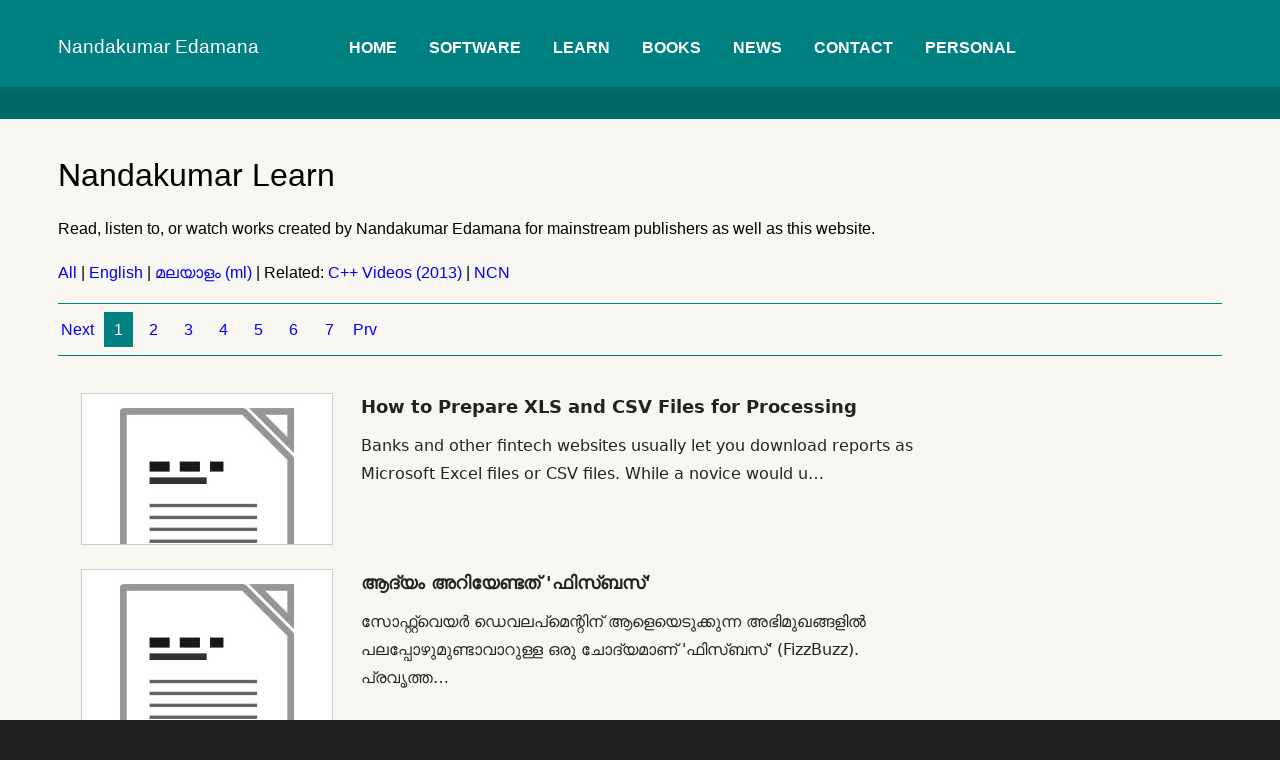

--- FILE ---
content_type: text/html
request_url: https://nandakumar.co.in/learn/
body_size: 6227
content:
<!DOCTYPE html><html lang="en"><head><meta http-equiv="content-type" content="text/html; charset=UTF-8">
<meta name="viewport" content="width=device-width, initial-scale=1">
<link rel="shortcut icon" type="image/png" href="/pics/favicon.png">
<link rel="jslicense" href="/tos/jslicense.html">
<style>
/* Nandakumar Edamana
 * Started at least in 2018.
 */

html body {
	padding: 0;
	margin: 0;
	background: #222;
	font-family: sans-serif;
}
div { /* Reset */
	margin: 0;
	padding: 0;
}
a {
	text-decoration: none;
}
a:hover {
	text-decoration: underline;
}
button, a.aButton {
	display: inline-block;
	margin: 0.2em;
	margin-left: 0;
	padding: 0.5em;
	border: 4px solid teal;
	background: white;
	color: black;
	line-height: 100%;
}
button:hover, a.aButton:hover {
	text-decoration: none;
	background: teal;
	color: white;
}
button:active, a.aButton:active {
	background: purple;
}

hr {
	border: none;
	border-bottom: 1px solid teal;
}

.txtAlignCenter {
	text-align: center;
}
#divHeaderWrapper {
	background: teal;
	font-family: "liberation sans", sans-serif;
}
#divHeader {
	padding-top: 2rem;
	padding-bottom: 1rem;
}
#divHeader nav {
	display: inline-block;
}
#divHeader * {
	margin: 0;
}
#mastheadText {
	display: inline-block;
	padding-left: 3rem;
	padding-right: 2em;
	margin-bottom: 0.7em;
	color: white;
	font-size: 120%;
	font-weight: 500;
	cursor: default;
}
#ulNavbar {
	padding: 0;
	padding-left: 2em;
}
#ulNavbar li {
	display: inline-block;
}
#ulNavbar li a {
	color: white;
	font-size: medium;
	font-weight: bold;
	text-transform: uppercase;
	padding-left: 1rem;
	padding-right: 1rem;
	line-height: 200%;
}
#divBreadAndLangWrapper {
	min-height: 2em;
	line-height: 200%;
	background: #006868;
	color: #eee;
}
#divBreadAndLangWrapper a {
	color: white;
}
#divBreadAndLang {
	display: flex;
}
#breadbar {
	flex-grow: 1;
}
#sharebarWrapper {
	background: #f4f6f8;
}
#sharebar {
	color: grey;
	font-size: medium;
	text-align: right;
	padding-top: 0.4em;
	padding-bottom: 0.4em;
}
#sharebar a {
	width: 1em;
	height: 1em;
	text-align: center;
}
#spanLangbar {
	float: right;
	text-align: right;
}
#spanLangbar a {
	padding-left: 0.5em;
}
#divContentContainer {
	background: #f8f6f0;
	color: black;
	min-height: 60vh;
}
#divContent {
	max-width: 1260px;
	margin: auto;
	padding: 3rem;
	padding-top: 2em;
	padding-bottom: 2em;
	line-height: 180%;
}
#divContent h1, #divContent h2, #divContent h3:not(.hdng-sidebox-section) {
	font-family: cantarell, "liberation sans", sans-serif;
	font-weight: normal;
	margin-bottom: 0.5em;
	line-height: 150%;
}
#sidebox {
	width: 400px;
	padding-left: 4em;
	flex-shrink: 0;
}
/* Mobile/Portrait */
@media only screen and (max-width: 1080px) {
	.contentWithSideBox {
		flex-wrap: wrap;
	}
	
	#sidebox {
		width: inherit;
		max-width: 100%;
		padding-left: inherit;
	}
}
.invisible {
	display: none;
}
.hdng-sidebox-section {
	display: block;
	margin: 0;
	padding-left: 8px;
	background: #bbb;
	color: #111;
	text-transform: uppercase;
	font-family: sans-serif;
	font-size: small;
	font-weight: bold;
}
.recommendls {
	list-style-type: none;
	padding-left: 8px;
	font-family: sans-serif;
}
.recommendls li {
	font-weight: bold;
	font-family: helvetica, sans-serif;
	border-bottom: 1px solid #ccc;
	margin-bottom: 0.8em;
}
.recommendls li a {
	color: black;
	margin-bottom: 0.2em;
}
.recommendls li a:hover {
	text-decoration: none;
	cursor: pointer;
}
#divContent h1 {
	margin-top: 0em;
}
#divContent figure {
	max-width: 100%;
	text-align: center;
}
#divContent figure img {
	max-width: 100%;
}
div[itemprop="articleBody"] {
	font-family: serif;
}
html[lang="ml"] div[itemprop="articleBody"] {
	font-size: large;
}
div[itemprop="articleBody"] figure img {
	border: 1px solid black;
}
footer {
	text-align: left;
	background: #1a1a1a;
	font-family: "liberation sans", sans-serif;
}
footer a {
	color: #ccc;
}
footer a:hover {
	color: #fff;
}
footer > div {
	color: white;
}
.pillar-wrapper > div {
	max-width: 1260px;
	margin: auto;
	box-sizing: border-box;
}
.pillar-padding > div {
	padding-left: 3rem;
	padding-right: 3rem;
}
#divFooterLinks h3 {
	font-weight: normal;
	color: #777;
}
#footerTable {
	display: flex;
	flex-wrap: wrap;
	padding: 2rem;
	text-align: left;
}
#footerTable section {
	padding-left: 2rem;
	padding-right: 2rem;
}
#footerTable ul {
	padding-left: 0;
}
#footerTable h3 {
	padding-bottom: 1rem;
}
#footerTable ul > li {
	list-style-type: none;
	vertical-align: top;
	text-align: left;
	padding-bottom: 1em;
}
#divAttrib {
	padding-bottom: 1.2rem;
	padding-top: 1.2rem;
	text-align: left;
	background: #0a0a0a;
	color: white;
}
.byline {
	font-size: medium;
}
pre.listing {
	color: #fff;
	font-family: monospace;
	line-height: normal;
	white-space: pre;
	tab-size: 4;
	margin: 0.5em;
	padding: 0.5em;
	padding-left: 0.75em;
	border: 2px solid black;
	background: #333;
	color: #fff;
	max-width: 80vw;
	overflow-x: auto;
}
pre.listing .keyword {
	color: orange;
	font-weight: bold;
}
pre.listing .strlit {
	color: cyan;
}
.nanSharebar a { display: inline-block; padding: 0.2em; font-weight: bold; color: white; text-decoration: none; }
.nanSharebar a:hover { text-decoration: underline; }
</style>
<title>Nandakumar Learn</title><link rel="canonical" href="https://nandakumar.co.in/learn/1.html" /><meta http-equiv="Content-Security-Policy" content="default-src 'self'; style-src 'self' 'unsafe-inline'; script-src 'self' 'unsafe-inline';">	</head>
	<body>
		<div id="divHeaderWrapper" class="pillar-wrapper">
			<div id="divHeader">
				<span id="mastheadText" role="banner">Nandakumar Edamana</span>
				<nav>
				<ul id="ulNavbar">
					<li><a href="/">Home</a></li><li title="Software">
						<a href="/software/">Software</a>
					</li><li title="Tutorial write-ups and videos">
						<a href="/learn/">Learn</a>
					</li><li title="Books authored by Nandakumar">
						<a href="/books/">Books</a>
					</li><li title="News">
						<a href="/news/">News</a>
					</li><li title="Contact Details">
						<a href="/contact/">Contact</a>
					</li><li title="Personal Website of Nandakumar Edamana">
						<a href="https://nandakumar.org/">Personal</a>
					</li>
				</ul>
				</nav>
			</div>
		</div>
<div id="divBreadAndLangWrapper" class="pillar-wrapper pillar-padding">
<div id="divBreadAndLang">

<div id="breadbar"></div>
<span id="spanLangbar"></span></div></div>		<div id="divContentContainer" class="pillar-wrapper pillar-padding">
			<div id="divContent">
<h1>Nandakumar Learn</h1><p>Read, listen to, or watch works created by Nandakumar Edamana for
	mainstream publishers as well as this website.</p>
	<p><a href="/learn/">All</a> | <a href="/learn/en/">English</a> | <a href="/learn/ml/">മലയാളം (ml)</a> | Related: <a href="/learn/sets/cplusplus-ml-2013/">C++ Videos (2013)</a> | <a href="/ncn/">NCN</a></p><hr/><a style="display: inline-block; min-width: 1.4em; padding: 0.2em; margin-right: 0.4em; text-align: center;" href="2.html">Next</a><span style="display: inline-block; min-width: 1.4em; padding: 0.2em; margin-right: 0.4em; text-align: center; background: teal; color: white;">1</span><a style="display: inline-block; min-width: 1.4em; padding: 0.2em; margin-right: 0.4em; text-align: center;" href="2.html">2</a><a style="display: inline-block; min-width: 1.4em; padding: 0.2em; margin-right: 0.4em; text-align: center;" href="3.html">3</a><a style="display: inline-block; min-width: 1.4em; padding: 0.2em; margin-right: 0.4em; text-align: center;" href="4.html">4</a><a style="display: inline-block; min-width: 1.4em; padding: 0.2em; margin-right: 0.4em; text-align: center;" href="5.html">5</a><a style="display: inline-block; min-width: 1.4em; padding: 0.2em; margin-right: 0.4em; text-align: center;" href="6.html">6</a><a style="display: inline-block; min-width: 1.4em; padding: 0.2em; margin-right: 0.4em; text-align: center;" href="7.html">7</a><a style="display: inline-block; min-width: 1.4em; padding: 0.2em; margin-right: 0.4em; text-align: center;" href="7.html">Prv</a><hr/><style>
.ulBoxlist {
	padding: 2px;
	font-family: sans;
}

.ulBoxlist .divListItemTag {
	position: absolute;
	top: 0;
	left: 0;
	display: block;
	
	font-size: small;
	padding: 0.3em;
	line-height: 1;
	
	color: #000;
}

.ulBoxlist li {
	min-height: 8rem;
	margin: 0.4rem;
	padding: 0px;
	display: inline-block;
	overflow: hidden;
	text-overflow: ellipsis;
}

.ulBoxlist li:hover {
	background: #fafffe;
}

.ulBoxlist li a {
	position: relative;
	width: 100%;
	display: inline-block;
	color: #222;
	text-decoration: none;
}

.ulBoxlist .thumbwrapper, .ulBoxlist .liExThumb {
	padding: 0.8rem;
	display: block;
}

@media only screen and (min-width: 400px) {
	.ulBoxlist > li > a {
		display: flex;
	}
}

.ulBoxlist li p {
	margin: 0;
}

.ulBoxlist .spanTitleInList {
	font-size: 1.1em;
	font-weight: bold;
	margin-bottom: 0.6em;
	display: block;
}

.previewText {
	max-width: 35em;
}
</style><style>
.ulBoxlist li {
	text-align: left;
	display: block !important;
}

.ulBoxlist .thumbwrapper {
	min-width: 16rem;
	max-width: 16rem;
	max-height: 9rem;
	text-align: center;
	overflow: hidden;
}

.ulBoxlist .thumb {
	max-width: 16rem;
	object-fit: cover;
	border: 1px solid #ccc;
}

.ulBoxlist .listenIndicator {
	display: inline-block;
	background: orange;
	padding-left: 0.5em;
	padding-right: 0.5em;
	border-radius: 0.2rem;
	font-weight: bold;
	font-family: sans;
	font-size: small;
}

.ulBoxlist .listenIcon {
	color: transparent;
	text-shadow: 0 0 black;
}
</style><ul class='ulBoxlist'><li lang="en"><a href="/learn/post/preprocess-xls-csv.html"><div class="thumbwrapper"><img src="/learn/pics/common/thumb-article-generic.jpg" class="thumb" /></div><div class="liExThumb"><span class="spanTitleInList">How to Prepare XLS and CSV Files for Processing</span><p class="previewText">Banks and other fintech websites usually let you download reports as Microsoft 
Excel files or CSV files. While a novice would u&hellip;</p></div></a></li><li lang="ml"><a href="/learn/post/2024-06-fizzbuzz.html"><div class="thumbwrapper"><img src="/learn/pics/common/thumb-article-generic.jpg" class="thumb" /></div><div class="liExThumb"><span class="spanTitleInList">ആദ്യം അറിയേണ്ടത് 'ഫിസ്‍ബസ്'</span><p class="previewText">സോഫ്റ്റ്‍വെയര്‍ ഡെവലപ്മെന്റിന് ആളെയെടുക്കുന്ന അഭിമുഖങ്ങളില്‍ പലപ്പോഴുമുണ്ടാവാറുള്ള ഒരു ചോദ്യമാണ് 'ഫിസ്‍ബസ്' (FizzBuzz). പ്രവൃത്ത&hellip;</p></div></a></li><li lang="ml"><a href="/learn/post/2024-05-intro-to-manual-mode-photography.html"><div class="thumbwrapper"><img src="/learn/pics/common/stockthumbs/photography.webp" class="thumb" /></div><div class="liExThumb"><span class="spanTitleInList">നക്ഷത്രനൂലു നൂല്‍ക്കാന്‍ മാന്വല്‍ മോഡ്</span><p class="previewText">മഴത്തുള്ളികളെ കാറ്റില്‍ നിര്‍ത്തണോ? മാനത്ത് നക്ഷത്രനൂലു നൂല്‍ക്കണോ? അതിന് 'മാന്വല്‍ മോഡി'ല്‍ ഫോട്ടോയെടുക്കണം.
&hellip;</p></div></a></li><li lang="en"><a href="/learn/post/smooth-fill-in-digital-painting.html"><div class="thumbwrapper"><img src="/learn/pics/4effad86718d44cbaaba4fe7ac298f61/vara-fill.png
.n96e-thumb.jpg" class="thumb" /></div><div class="liExThumb"><span class="spanTitleInList">How to Fill Areas Smoothly in Digital Painting</span><p class="previewText">In some digital painting applications, when you draw a shape and try to fill its 
inside using the bucket fill tool, you'll not&hellip;</p></div></a></li><li lang="ml"><a href="/learn/post/2024-04-how-to-take-a-good-photo.html"><div class="thumbwrapper"><img src="/learn/pics/common/stockthumbs/photography.webp" class="thumb" /></div><div class="liExThumb"><span class="spanTitleInList">എങ്ങനെയെടുക്കണം ഒരു ഫോട്ടോ?</span><p class="previewText">ഒറ്റത്തൊടലില്‍ ഫോട്ടോയെടുക്കാനും ഭംഗിയാക്കാനുമെല്ലാം സ്മാര്‍ട്ട്ഫോണ്‍ ആപ്പുകളുള്ള കാലമാണ്. എന്നിട്ടും എടുക്കുന്ന ഫോട്ടോകള്‍ക്ക് &hellip;</p></div></a></li><li lang="ml"><a href="/learn/post/apache-rewriterule-for-multilingual-urls.html"><div class="thumbwrapper"><img src="/learn/pics/bcfc58f614bf46edae7326b84d92ca11/multilingual-rewriterule-firefox.png
.n96e-thumb.jpg" class="thumb" /></div><div class="liExThumb"><span class="spanTitleInList">ബഹുഭാഷാലിങ്കുകള്‍ എളുപ്പത്തിലാക്കാന്‍ അപ്പാച്ചീ റീറൈറ്റ് റൂള്‍</span></div></a></li><li lang="ml"><a href="/learn/post/2021-12-digital-photography-raw-format.html"><div class="thumbwrapper"><img src="/learn/pics/common/stockthumbs/photography.webp" class="thumb" /></div><div class="liExThumb"><span class="listenIndicator" lang="en"><span class="listenIcon">🔊</span> LISTEN</span><span class="spanTitleInList">കാഴ്ചയ്ക്കപ്പുറം പകര്‍ത്താന്‍ റോ ഫോര്‍മാറ്റ്</span><p class="previewText">മിക്ക ക്യാമറയിലും ഫയലിന്റെ ഗുണനിലവാരം തെരഞ്ഞെടുക്കാനാകും. ഫയല്‍ സൈസ് ലാഭിക്കാനും ഇന്റര്‍നെറ്റ്‌വഴി പങ്കുവയ്ക്കുമ്പോള്‍ കാര്യങ്ങള&hellip;</p></div></a></li><li lang="ml"><a href="/learn/post/2021-12-digital-photography-exposure.html"><div class="thumbwrapper"><img src="/learn/pics/common/stockthumbs/photography.webp" class="thumb" /></div><div class="liExThumb"><span class="listenIndicator" lang="en"><span class="listenIcon">🔊</span> LISTEN</span><span class="spanTitleInList">അടിസ്ഥാനമാണ് എക്സ്പോഷര്‍</span><p class="previewText">അളവുകള്‍ക്കതീതമാണ് ഒരു ചിത്രത്തിന്റെ സര്‍ഗഭാവങ്ങള്‍. 'റൂള്‍ ഓഫ് തേഡ്സ്' പോലെ ചിത്രത്തിന്റെ ഭംഗി ഉറപ്പാക്കാന്‍ ചില മാര്‍ഗനിര്‍ദേശ&hellip;</p></div></a></li><li lang="en"><a href="/learn/post/2021-12-digital-photography-tethered-shooting.en.html"><div class="thumbwrapper"><img src="/learn/pics/common/stockthumbs/photography.webp" class="thumb" /></div><div class="liExThumb"><span class="spanTitleInList">Tethered Shooting: Control Your Camera from a Phone or a PC</span><p class="previewText">Tethered shooting is the technique of connecting your camera with a phone or a computer so that you can operate the camera from &hellip;</p></div></a></li><li lang="ml"><a href="/learn/post/2021-12-digital-photography-tethered-shooting.html"><div class="thumbwrapper"><img src="/learn/pics/common/stockthumbs/photography.webp" class="thumb" /></div><div class="liExThumb"><span class="spanTitleInList">വിരല്‍ ഫോണില്‍, ചിത്രം ക്യാമറയില്‍</span><p class="previewText">ക്യാമറ, കംപ്യൂട്ടറുമായോ ഫോണുമായോ ബന്ധിപ്പിച്ച് ചിത്രങ്ങള്‍ എടുക്കുന്നതാണ് 'ടെതേഡ് ഷൂട്ടിങ്'. എന്തൊക്കെയാണ് ഇതിന്റെ ഗുണങ്ങള്‍?
&hellip;</p></div></a></li><li lang="ml"><a href="/learn/post/2021-12-digital-photography-sensor.html"><div class="thumbwrapper"><img src="/learn/pics/d7b5a08a30c64b309a0e2854bf6f7876/sensor-size-table.png
.n96e-thumb.jpg" class="thumb" /></div><div class="liExThumb"><span class="spanTitleInList">സെന്‍സര്‍: ഡിജിറ്റല്‍ ക്യാമറയുടെ കണ്ണ്</span><p class="previewText">ഡിജിറ്റല്‍ ക്യാമറയില്‍ ചിത്രങ്ങള്‍ ഒപ്പിയെടുക്കുന്നത് അതിലെ സെന്‍സറാണല്ലോ. ഇതാ സെന്‍സറുമായി ബന്ധപ്പെട്ട ചില അടിസ്ഥാനവിവരങ്ങള്‍.
&hellip;</p></div></a></li><li lang="ml"><a href="/learn/post/2021-12-digital-photography-exif-data.html"><div class="thumbwrapper"><img src="/learn/pics/cc5a9640a584411bb67df1f767bfe440/exif-data.png
.n96e-thumb.jpg" class="thumb" /></div><div class="liExThumb"><span class="listenIndicator" lang="en"><span class="listenIcon">🔊</span> LISTEN</span><span class="spanTitleInList">ചിത്രത്തിന്റെ ചരിത്രമറിയാന്‍ എക്സിഫ് ഡേറ്റ</span><p class="previewText">ഡിജിറ്റല്‍ ക്യാമറയില്‍ നിന്നുള്ള ഫയലുകളില്‍ രേഖപ്പെടുത്തിയിട്ടുള്ള അധികവിവരങ്ങളാണ് (മെറ്റാഡേറ്റ) 'എക്സിഫ് ഡേറ്റ' (Exif Data). ചി&hellip;</p></div></a></li><li lang="ml"><a href="/learn/post/2021-12-digital-photography-intro.html"><div class="thumbwrapper"><img src="/learn/pics/c073b24c228e48168d2bc0594788bbdc/thispersondoesnotexist-20220318.png
.n96e-thumb.jpg" class="thumb" /></div><div class="liExThumb"><span class="spanTitleInList">ഡിജിറ്റല്‍ ഫോട്ടോഗ്രഫി: ഇനി അതിശയക്കാഴ്ചകള്‍</span><p class="previewText">തെളിവായി വീഡിയോ അവതരിപ്പിക്കുമ്പോൾ സൂം ചെയ്യാൻ ശ്രമിക്കുന്നതിനെ പ്രതിഭാഗം എതിർക്കുക. തുടർന്ന് സൂം ചെയ്യരുതെന്ന് ജഡ്ജും പറയുക. അമ&hellip;</p></div></a></li><li lang="ml"><a href="/learn/post/2021-12-digital-photography-point-and-shoot.html"><div class="thumbwrapper"><img src="/learn/pics/common/stockthumbs/photography.webp" class="thumb" /></div><div class="liExThumb"><span class="spanTitleInList">പോയിന്റ്-ആന്‍ഡ്-ഷൂട്ട് ക്യാമറകള്‍</span><p class="previewText">ഫോട്ടോഗ്രഫിയെക്കുറിച്ച് ഒന്നുമറിയാത്ത ഒരാള്‍ക്കുപോലും മുന്നില്‍ക്കാണുന്നതെന്തും പകര്‍ത്താനാകണം. അതാണ് പോയിന്റ്-ആന്‍ഡ്-ഷൂട്ട് ക്യ&hellip;</p></div></a></li><li lang="ml"><a href="/learn/post/2021-12-digital-photography-detect-dirt-and-fungus.html"><div class="thumbwrapper"><img src="/learn/pics/common/stockthumbs/photography.webp" class="thumb" /></div><div class="liExThumb"><span class="spanTitleInList">ഡിജിറ്റലായി പരിശോധിക്കാം, ക്യാമറയുടെ വൃത്തി</span><p class="previewText">ക്യാമറകള്‍ക്ക് എന്നും ഭീഷണിയാണ് പൊടിയും ഫംഗസും. വലിപ്പക്കൂടുതലും അഴിച്ചുമാറ്റാവുന്ന ലെന്‍സുകളും എല്ലാം ഡിഎസ്എല്‍ആര്‍ പോലുള്ള മുന&hellip;</p></div></a></li><li lang="ml"><a href="/learn/post/2021-12-digital-photography-dslr-vs-milc.html"><div class="thumbwrapper"><img src="/learn/pics/common/stockthumbs/photography.webp" class="thumb" /></div><div class="liExThumb"><span class="spanTitleInList">വാദം ജയിച്ച് മിറര്‍ലെസ്?</span><p class="previewText">ഒരു സാധാരണക്കാരന് ക്യാമറയെന്നത് ആഡംബരമോ പുരാവസ്തുവോ ആയിട്ട് കാലമേറെയായി. ഓര്‍മകള്‍ക്ക് മാത്രമായി ഫോട്ടോയെടുക്കുന്നവര്‍ക്കുള്ള വി&hellip;</p></div></a></li><li lang="ml"><a href="/learn/post/2021-12-digital-photography-zoom.html"><div class="thumbwrapper"><img src="/learn/pics/common/stockthumbs/photography.webp" class="thumb" /></div><div class="liExThumb"><span class="listenIndicator" lang="en"><span class="listenIcon">🔊</span> LISTEN</span><span class="spanTitleInList">ഫോണില്‍ ഇത് ഹൈബ്രിഡ് സൂം കാലം</span><p class="previewText">ക്യാമറകളുടെ പരസ്യങ്ങളില്‍ സ്ഥിരമായി കാണാറുള്ള വാക്കുകളാണ് ഒപ്റ്റിക്കല്‍ സൂം, ഡിജിറ്റല്‍ സൂം എന്നിവ. മൊബൈല്‍ ഫോണ്‍ വാര്‍ത്തകളില്‍&hellip;</p></div></a></li><li lang="en"><a href="/learn/post/golang-simple-interest-calculator.html"><div class="thumbwrapper"><img src="/learn/pics/common/stockthumbs/golang.webp" class="thumb" /></div><div class="liExThumb"><span class="spanTitleInList">Simple Interest Calculator in Go</span><p class="previewText"> Go  is a relatively new programming language that is adored for its simplicity, compilation speed, and ease of network and conc&hellip;</p></div></a></li><li lang="en"><a href="/learn/post/2021-09-docker-postgres-mysql.html"><div class="thumbwrapper"><img src="/learn/pics/common/stockthumbs/postgresql.png" class="thumb" /></div><div class="liExThumb"><span class="spanTitleInList">Using Docker to Experiment with Postgres and MySQL</span></div></a></li><li lang="en"><a href="/learn/post/web-page-to-monitor-server-disk-space.html"><div class="thumbwrapper"><img src="/learn/pics/d4aed00f546c4ee8b76042db01fbc307/df-web-output.png
.n96e-thumb.jpg" class="thumb" /></div><div class="liExThumb"><span class="spanTitleInList">How to Check Free Disk Space on Your Server via Web Browser</span><p class="previewText">With limited disk space and the huge volume of data accepted and stored by web applications, 
web servers can easily run into o&hellip;</p></div></a></li></ul><hr/><a style="display: inline-block; min-width: 1.4em; padding: 0.2em; margin-right: 0.4em; text-align: center;" href="2.html">Next</a><span style="display: inline-block; min-width: 1.4em; padding: 0.2em; margin-right: 0.4em; text-align: center; background: teal; color: white;">1</span><a style="display: inline-block; min-width: 1.4em; padding: 0.2em; margin-right: 0.4em; text-align: center;" href="2.html">2</a><a style="display: inline-block; min-width: 1.4em; padding: 0.2em; margin-right: 0.4em; text-align: center;" href="3.html">3</a><a style="display: inline-block; min-width: 1.4em; padding: 0.2em; margin-right: 0.4em; text-align: center;" href="4.html">4</a><a style="display: inline-block; min-width: 1.4em; padding: 0.2em; margin-right: 0.4em; text-align: center;" href="5.html">5</a><a style="display: inline-block; min-width: 1.4em; padding: 0.2em; margin-right: 0.4em; text-align: center;" href="6.html">6</a><a style="display: inline-block; min-width: 1.4em; padding: 0.2em; margin-right: 0.4em; text-align: center;" href="7.html">7</a><a style="display: inline-block; min-width: 1.4em; padding: 0.2em; margin-right: 0.4em; text-align: center;" href="7.html">Prv</a>			</div>
		</div>
		<footer>
			<div id="divFooter" class="pillar-wrapper pillar-padding">
				<div id="divFooterLinks">
					<h2 style="display:none">Links</h2>
					<div id="footerTable">
						<section>
							<h3>Legal</h3>
							<ul>
								<li><a href="/about/">About</a></li>
								<li><a href="/tos/">Terms of Service</a></li>
								<li><a href="/tos/jslicense.html">JavaScript Licensing</a></li>
							</ul>
						</section>
						<section>
							<h3>Areas</h3>
							<ul>
								<li><a href="/software/">Software Development</a></li>
								<li><a href="/free-and-open-source/">Free and Open Source</a></li>
								<!--li><a href="#">Consulting: Architecture, Security, Performance</a></li-->
								<li><a href="https://nandakumar.org/talks/">Training</a></li>
								<li><a href="https://nandakumar.org/articles/">Media</a></li>
							</ul>
						</section>
						<section>
							<h3>Social</h3>
							<ul>
								<li><a href="https://nandakumar.org/blog/">Nandakumar’s Blog</a></li>
							</ul>
						</section>
					</div>
				</div>
			</div>
			<div id="divAttrib" class="pillar-wrapper pillar-padding">
				<div>
					Copyright © Nandakumar Edamana.
				</div>
			</div>
		</footer>
	</body>
</html>
